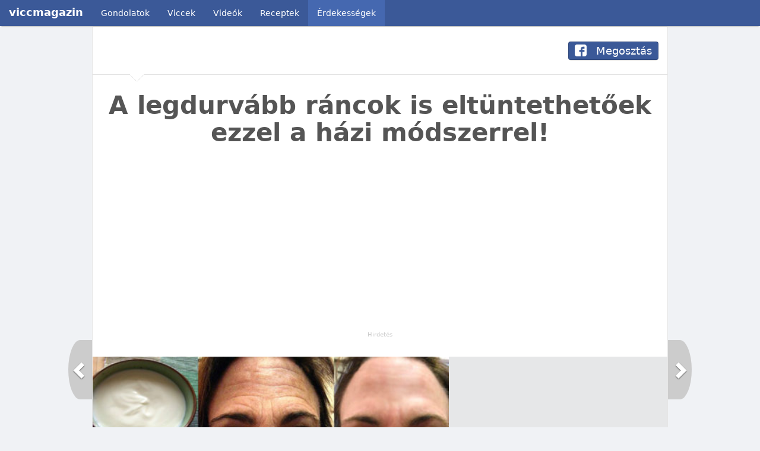

--- FILE ---
content_type: text/html; charset=UTF-8
request_url: https://viccmagazin.com/hu/erdekessegek/a-legdurvabb-rancok-is-eltuentethetoek-ezzel-a-hazi-modszerrel
body_size: 6450
content:
<!DOCTYPE html>
<html>
<head>
	<meta charset="utf-8" />
	<meta http-equiv="X-UA-Compatible" content="IE=edge,chrome=1" />
	<meta name="viewport" content="width=device-width, initial-scale=1.0" />
	<meta property="og:type" content="article" />
  <meta property="fb:app_id" content="363728064031458" />
  <meta property="fb:pages" content="291108347413497" />
		<meta property="og:url" content="https://viccmagazin.com/hu/erdekessegek/a-legdurvabb-rancok-is-eltuentethetoek-ezzel-a-hazi-modszerrel">
	<link href="https://viccmagazin.com/hu/erdekessegek/a-legdurvabb-rancok-is-eltuentethetoek-ezzel-a-hazi-modszerrel" rel="canonical" />
		<meta property="og:title" content="A legdurvább ráncok is eltüntethetőek ezzel a házi módszerrel!" />
	<meta property="og:description" content="Nemrég még fiatalos és feszes volt az arcbőröd, most pedig egyre több ránc jelenik meg az arcodon? Cselekedj azonnal, mutatunk egy olyan receptet, amely felveszi a versenyt a legjobb ránctalanítókkal! Néhány használat után észrevehető lesz a különbség. A bőröd újra feszesebbé válik és a ráncok halványabbá válnak." />
		<meta property="og:image" content="https://viccmagazin.com/media/5/hu/fb/u_hu_5_1364.jpg" />
	<link rel="image_src" type="image/jpeg" href="https://viccmagazin.com/media/5/hu/fb/u_hu_5_1364.jpg" />
		<meta name="author" content="viccmagazin">
	<meta name="description" content="Nemrég még fiatalos és feszes volt az arcbőröd, most pedig egyre több ránc jelenik meg az arcodon? Cselekedj azonnal, mutatunk egy olyan receptet, amely felveszi a versenyt a legjobb ránctalanítókkal! Néhány használat után észrevehető lesz a különbség. A bőröd újra feszesebbé válik és a ráncok halványabbá válnak." />
	<title>A legdurvább ráncok is eltüntethetőek ezzel a házi módszerrel!</title>
	<link href="/img/favicon.ico" rel="shortcut icon" />
	<link async href="/libraries/bootstrap/css/bootstrap.min.css" rel="stylesheet" media="screen" />
	<link async href="/css/v37/theme-v2.css" rel="stylesheet" media="screen" />
	<link async href="/css/v37/print.css" rel="stylesheet" media="print" />
  <script>window.dataLayer = window.dataLayer || [];function gtag(){dataLayer.push(arguments);}gtag('consent', 'default', {'ad_storage': 'granted', 'analytics_storage': 'granted', 'ad_user_data': 'granted', 'ad_personalization': 'granted'});</script>
		<script async src="https://pagead2.googlesyndication.com/pagead/js/adsbygoogle.js?client=ca-pub-3511198692762837" crossorigin="anonymous"></script>
		  <script async src="https://www.googletagmanager.com/gtag/js?id=UA-60018672-8"></script>
  <script>
  window.dataLayer = window.dataLayer || [];
  function gtag(){dataLayer.push(arguments);}
  gtag('js', new Date());
  gtag('config', 'UA-60018672-8');
  </script>
		<script>(function(w,d,u){w.readyQ=[];w.bindReadyQ=[];function p(x,y){if(x=="ready"){w.bindReadyQ.push(y);}else{w.readyQ.push(x);}};var a={ready:p,bind:p};w.$=w.jQuery=function(f){if(f===d||f===u){return a}else{p(f)}}})(window,document)</script>
</head>
<body>
<nav class="navbar navbar-default navbar-fixed-top">
	<div class="container-fluid">
		<div class="navbar-header">
			<button type="button" class="navbar-toggle collapsed" data-toggle="collapse" data-target="#navbar-collapse">
				<span class="icon-bar"></span>
				<span class="icon-bar"></span>
				<span class="icon-bar"></span>
			</button>
			<a class="navbar-brand" href="/hu">viccmagazin</a>
		</div>
		<div class="collapse navbar-collapse" id="navbar-collapse">
			<ul class="nav navbar-nav">
			  				<li><a href="/hu/gondolatok">Gondolatok</a></li>
			  			  				<li><a href="/hu/viccek">Viccek</a></li>
			  			  				<li><a href="/hu/videok">Videók</a></li>
			  			  				<li><a href="/hu/receptek">Receptek</a></li>
			  				<li class="active"><a href="/hu/erdekessegek">Érdekességek</a></li>
			</ul>
					</div>
	</div>
</nav>
<div id="fb-root"></div>
<script async defer crossorigin="anonymous" src="https://connect.facebook.net/hu_HU/sdk.js#xfbml=1&version=v21.0&appId=363728064031458"></script>

<div class="print-header hidden">viccmagazin.com/hu</div>

<nav class="navbar navbar-scrolled navbar-fixed-top">
  <div class="container">
    <div class="navbar-header">
      <button type="button" class="navbar-toggle collapsed" data-toggle="collapse" data-target="#navbar-collapse">
        <span class="icon-bar"></span>
        <span class="icon-bar"></span>
        <span class="icon-bar"></span>
      </button>
      <div class="fb-share">
        <a href="https://www.facebook.com/sharer/sharer.php?u=https%3A%2F%2Fviccmagazin.com%2Fhu%2Ferdekessegek%2Fa-legdurvabb-rancok-is-eltuentethetoek-ezzel-a-hazi-modszerrel" onclick="JSEngine.fb_sharer(this);return false;" class="btn btn-social"><img src="/img/facebook.png" alt="" /> Megosztás</a>
      </div>
      <div class="print-btn hidden-xs">
        <button class="btn btn-default" onClick="window.print();if(typeof ga !== 'undefined'){gtag('event', 'Print');}"><span class="glyphicon glyphicon-print"></span></button>
      </div>
      <p class="navbar-text scroll-top hidden-xs">
        <span class="glyphicon glyphicon-chevron-up"></span>
      </p>
    </div>
  </div>
</nav>

<div class="content-holder article-holder">
  <div class="container">
    <div class="content-header" style="display:block!important;">
      <div style="display:flex;justify-content:space-between;align-items:center;gap:1rem;">
        <div style="height:70px;flex-grow:1;">
          <div class="fb-page" data-href="https://www.facebook.com/profile.php?id=61557800686091" data-tabs="" data-width="340" data-height="70" data-small-header="true" data-adapt-container-width="true" data-hide-cover="true" data-show-facepile="true">
            <blockquote cite="https://www.facebook.com/profile.php?id=61557800686091" class="fb-xfbml-parse-ignore"><a href="https://www.facebook.com/profile.php?id=61557800686091">Mindent is 2.0</a></blockquote>
          </div>
        </div>
        <div>
          <div class="fb-share">
            <a href="https://www.facebook.com/sharer/sharer.php?u=https%3A%2F%2Fviccmagazin.com%2Fhu%2Ferdekessegek%2Fa-legdurvabb-rancok-is-eltuentethetoek-ezzel-a-hazi-modszerrel" onclick="JSEngine.fb_sharer(this);return false;" class="btn btn-social"><img src="/img/facebook.png" alt="" /> Megosztás</a>
          </div>
        </div>
      </div>
    </div>
    <div class="content-body">
      <div class="row">
        <div class="col-xs-12 top-column">
          <h1 class="content-title text-center">
                                          A legdurvább ráncok is eltüntethetőek ezzel a házi módszerrel!                                    </h1>

                      <div class="recomm-holder">
              <ins class="adsbygoogle" style="display:block" data-ad-client="ca-pub-3511198692762837" data-ad-slot="9396017525" data-ad-format="auto" data-full-width-responsive="true"></ins>
              <script>
                (adsbygoogle = window.adsbygoogle || []).push({});
              </script>
            </div>
                  </div>
      </div>
      <div class="row">
        <div class="col-sm-12 col-md-8 left-column">
          <div class="content-img text-center">
                          <img class="img-responsive" src="/media/5/hu/u_hu_5_1364.jpg" alt="" />
                      </div>

          <div class="content-text">
                        Nemrég még fiatalos és feszes volt az arcbőröd, most pedig egyre több ránc jelenik meg az arcodon? Cselekedj azonnal, mutatunk egy olyan receptet, amely felveszi a versenyt a legjobb ránctalanítókkal! Néhány használat után észrevehető lesz a különbség. A bőröd újra feszesebbé válik és a ráncok halványabbá válnak.<br />  <br />  <strong>Bőrfiatalító arcpakolás:</strong><br />  <br />  • 3 teáskanál szódabikarbóna<br />  • 1 teáskanál méz<br />  • fél teáskanál őrölt fahéj<br />  • 4 evőkanál tej<br />  • 1 teáskanál E-vitamin (gyógyszertárban kapható folyadék formában)<br />  <div class="recomm-holder"><ins class="adsbygoogle" style="display:block" data-ad-client="ca-pub-3511198692762837" data-ad-slot="9396017525" data-ad-format="auto" data-full-width-responsive="true"></ins><script>(adsbygoogle = window.adsbygoogle || []).push({});</script></div><strong></strong><br />  A hozzávalókat keverjük jól össze. A bőrünket tisztítsuk meg, majd kenjük fel a pakolást az arcunkra és a nyakunkra. Hagyjuk a bőrünkön 25 percen át, majd langyos vízzel öblítsük le.<br />  <br />  Ahogy lemostuk a pakolást azonnal láthatjuk, hogy a bőrünk ragyogóbb és feszesebb. A pórusok is összehúzódnak, a az apróbb ráncok halványulnak. Alkalmazzuk hetente kétszer a pakolást, hogy a bőrünk feszessé váljon. Pár alkalom után a mélyebb ráncok is halványabbá válnak, így sokkal fiatalabbnak tűnik majd a bőrünk!          </div>

          
          
          
          <div class="fb-share">
            <a href="https://www.facebook.com/sharer/sharer.php?u=https%3A%2F%2Fviccmagazin.com%2Fhu%2Ferdekessegek%2Fa-legdurvabb-rancok-is-eltuentethetoek-ezzel-a-hazi-modszerrel" onclick="JSEngine.fb_sharer(this);return false;" class="btn btn-block btn-social"><img src="/img/facebook.png" alt="" /> Megosztás</a>
          </div>

                      <div class="recomm-holder">
              <ins class="adsbygoogle" style="display:block" data-ad-client="ca-pub-3511198692762837" data-ad-slot="9396017525" data-ad-format="auto" data-full-width-responsive="true"></ins>
              <script>
                (adsbygoogle = window.adsbygoogle || []).push({});
              </script>
            </div>
          
          <div class="row pager-xs visible-xs">
            <div class="col-xs-6">
              <a class="btn btn-default btn-block" href="/hu/erdekessegek/valassz-egy-fat-es-megmondjuk-mit-arul-el-rolad-nem-is-gondolnad-milyen-igaz"><span class="glyphicon glyphicon-chevron-left"></span> Előző</a>
            </div>
            <div class="col-xs-6">
              <a class="btn btn-default btn-block" href="/hu/erdekessegek/egy-truekk-amivel-minden-karcolast-eltuentethetsz-a-fabol-keszuelt-butorokrol">Következő <span class="glyphicon glyphicon-chevron-right"></span></a>
            </div>
          </div>

          
                      <div class="random-content">
              <div class="panel panel-default">
                <div class="panel-body">
                  <h2 class="text-center">Ezek is érdekelhetnek</h2>
                  <div class="row">
                                                                                                                                                                                                                                                <div class="col-sm-6">
                        <a href="/hu/erdekessegek/koerbe-vagja-a-krumplit-ezt-a-modszert-mi-miert-nem-tudtuk-eddig" class="thumbnail">
                          <div class="caption text-center">
                            <h3>Körbe vágja a krumplit. Ezt a módszert mi miért nem tudtuk eddig?</h3>
                          </div>
                          <img class="img-responsive" src="/media/5/hu/thumb/u_hu_5_0620.jpg" alt="" />
                          <div class="caption">
                            <p class="caption-desc">
                              A főttkrumpli, ha kézbe fogjuk, éget, ha egy villára szúrjuk fel, a legtöbb eléggé lisztes&#8230;                            </p>
                            <p class="text-center">
                              <button class="btn btn-default">Bővebben</button>
                            </p>
                          </div>
                        </a>
                      </div>

                                                                                      <div class="col-sm-6">
                        <a href="/hu/erdekessegek/keszitsuenk-agyat-raklapbol" class="thumbnail">
                          <div class="caption text-center">
                            <h3>Készítsünk ágyat raklapból!</h3>
                          </div>
                          <img class="img-responsive" src="/media/5/hu/thumb/hu_5_0551.jpg" alt="" />
                          <div class="caption">
                            <p class="caption-desc">
                              Bizonyára már sokan gondolkodtatok azon, hogyan is tudnátok magatoknak minél kevesebb pénzt, azaz pénztárca kímélő&#8230;                            </p>
                            <p class="text-center">
                              <button class="btn btn-default">Bővebben</button>
                            </p>
                          </div>
                        </a>
                      </div>

                                              <div class="clearfix"></div>
                                                                                      <div class="col-sm-6">
                        <a href="/hu/erdekessegek/ebbol-a-mesebeli-roenkhazbol-soha-nem-akarnal-kikoeltoezni" class="thumbnail">
                          <div class="caption text-center">
                            <h3>Ebből a mesebeli rönkházból soha nem akarnál kiköltözni</h3>
                          </div>
                          <img class="img-responsive" src="/media/5/hu/thumb/u_hu_5_0559.jpg" alt="" />
                          <div class="caption">
                            <p class="caption-desc">
                              Ez a gyönyörű rusztikus rönkház sokunk álma lehet, mert csodás hajlékot adna nekünk.

A ház&#8230;                            </p>
                            <p class="text-center">
                              <button class="btn btn-default">Bővebben</button>
                            </p>
                          </div>
                        </a>
                      </div>

                                                                                      <div class="col-sm-6">
                        <a href="/hu/erdekessegek/orvosi-szesszel-permetezte-be-az-agyat-az-eredmenyre-te-is-kivancsi-leszel" class="thumbnail">
                          <div class="caption text-center">
                            <h3>ORVOSI SZESSZEL PERMETEZTE BE AZ ÁGYAT. AZ EREDMÉNYRE TE IS KÍVÁNCSI LESZEL!</h3>
                          </div>
                          <img class="img-responsive" src="/media/5/hu/thumb/u_hu_5_1483.jpg" alt="" />
                          <div class="caption">
                            <p class="caption-desc">
                              Orvosi szesz vagy kék szesz egészen biztosan mindenkinél található otthon, hiszen leginkább ezt használjuk a&#8230;                            </p>
                            <p class="text-center">
                              <button class="btn btn-default">Bővebben</button>
                            </p>
                          </div>
                        </a>
                      </div>

                                              <div class="clearfix"></div>
                                                                                      <div class="col-sm-6">
                        <a href="/hu/erdekessegek/a-katona-felvette-ezt-a-ruhat-es-ugy-joett-baratja-temetesere-de-senki-sem-nevetett-rajta-nezd-meg-hogy-miert" class="thumbnail">
                          <div class="caption text-center">
                            <h3>A katona felvette ezt a ruhát, és úgy jött barátja temetésére… de senki sem nevetett&#8230;</h3>
                          </div>
                          <img class="img-responsive" src="/media/5/hu/thumb/u_hu_5_1991.jpg" alt="" />
                          <div class="caption">
                            <p class="caption-desc">
                              A mai világban nagyon nehéz igaz barátot találni. Ez a hihetetlenül tragikus történet, két fiatalemberről&#8230;                            </p>
                            <p class="text-center">
                              <button class="btn btn-default">Bővebben</button>
                            </p>
                          </div>
                        </a>
                      </div>

                                                                                      <div class="col-sm-6">
                        <a href="/hu/erdekessegek/a-szavaknak-sulya-van-a-kimondott-szo-kepes-megvaltoztatni-a-dns-szerkezetet" class="thumbnail">
                          <div class="caption text-center">
                            <h3>A szavaknak súlya van! A kimondott szó képes megváltoztatni a DNS szerkezetét!</h3>
                          </div>
                          <img class="img-responsive" src="/media/5/hu/thumb/u_hu_5_0778.jpg" alt="" />
                          <div class="caption">
                            <p class="caption-desc">
                              Grazyna Fosar és Franz Bludorf kimutatták, hogy az emberi genetikai anyag, a DNS, a szavak&#8230;                            </p>
                            <p class="text-center">
                              <button class="btn btn-default">Bővebben</button>
                            </p>
                          </div>
                        </a>
                      </div>

                                              <div class="clearfix"></div>
                                                                                      <div class="col-sm-6">
                        <a href="/hu/erdekessegek/tenyerjoslas-milyen-sors-van-tenyeruenkben" class="thumbnail">
                          <div class="caption text-center">
                            <h3>Tenyérjóslás – milyen sors van tenyerünkben?</h3>
                          </div>
                          <img class="img-responsive" src="/media/5/hu/thumb/hu_5_0094.jpg" alt="" />
                          <div class="caption">
                            <p class="caption-desc">
                              Az ókori Hellász nagy filozófusai már abban az időben meg tudták mondani valaki jellemvonásait, sőt&#8230;                            </p>
                            <p class="text-center">
                              <button class="btn btn-default">Bővebben</button>
                            </p>
                          </div>
                        </a>
                      </div>

                                                                                      <div class="col-sm-6">
                        <a href="/hu/erdekessegek/szecsi-pal-ket-oesszeillo-ember" class="thumbnail">
                          <div class="caption text-center">
                            <h3>Szécsi Pál: Két összeillő ember</h3>
                          </div>
                          <img class="img-responsive" src="/media/5/hu/thumb/u_hu_5_1137.jpg" alt="" />
                          <div class="caption">
                            <p class="caption-desc">
                              Két kis árnyék fények mögött
Szürke senkik nagyok között.
Mellékutcán álmodozók
Boldog csendben hallgatók.

Két&#8230;                            </p>
                            <p class="text-center">
                              <button class="btn btn-default">Bővebben</button>
                            </p>
                          </div>
                        </a>
                      </div>

                                              <div class="clearfix"></div>
                                                            </div>
                </div>
              </div>
            </div>
                  </div>
        <div class="col-md-4 hidden-xs hidden-sm text-center right-column">
                      <div class="recomm-holder">
              <ins class="adsbygoogle" style="display:block" data-ad-client="ca-pub-3511198692762837" data-ad-slot="9396017525" data-ad-format="auto" data-full-width-responsive="true"></ins>
              <script>
                window.addEventListener("DOMContentLoaded", () => {
                  if (document.querySelector('.right-column').clientWidth) {
                    (adsbygoogle = window.adsbygoogle || []).push({});
                  }
                });
              </script>
            </div>
          
                      <a href="/hu/erdekessegek/14-vicces-kutya-akik-mellett-keptelenseg-komolynak-maradni" class="thumbnail">
              <div class="caption text-center">
                <h3>14 vicces kutya, akik mellett képtelenség komolynak maradni</h3>
              </div>
              <img class="img-responsive" src="/media/5/hu/thumb/u_hu_5_1641.jpg" alt="" />
              <div class="caption">
                <p class="caption-desc">
                  A háziállatok néha szórakoztatóbbak mint az emberek és gyakran megnevettetnek bennünket. Az internet pedig az&#8230;                </p>
                <p class="text-center">
                  <button class="btn btn-default">Bővebben</button>
                </p>
              </div>
            </a>
          
                      <a href="/hu/erdekessegek/elkepesztoen-szuper-nyari-tuzhelyek-az-orszagbol" class="thumbnail">
              <div class="caption text-center">
                <h3>Elképesztően szuper nyári tűzhelyek az országból.</h3>
              </div>
              <img class="img-responsive" src="/media/5/hu/thumb/u_hu_5_0621.jpg" alt="" />
              <div class="caption">
                <p class="caption-desc">
                  Mi, magyarok a szabadtéri főzésben biztosan nagyok vagyunk, elég egy tűzrakóhely, és máris sisteregnek a&#8230;                </p>
                <p class="text-center">
                  <button class="btn btn-default">Bővebben</button>
                </p>
              </div>
            </a>
          
                      <div class="recomm-holder">
              <ins class="adsbygoogle" style="display:block" data-ad-client="ca-pub-3511198692762837" data-ad-slot="9396017525" data-ad-format="auto" data-full-width-responsive="true"></ins>
              <script>
                if (document.querySelector('.right-column').clientWidth) {
                  (adsbygoogle = window.adsbygoogle || []).push({});
                }
              </script>
            </div>
          
                                                          <a href="/hu/erdekessegek/igy-tuentesd-el-a-felpuffadt-hasat-60-masodperc-alatt-ezzel-a-hihetetlen-zsiregeto-recepttel" class="thumbnail">
              <div class="caption text-center">
                <h3>Így tüntesd el a felpuffadt hasat 60 másodperc alatt ezzel a hihetetlen zsírégető recepttel!</h3>
              </div>
              <img class="img-responsive" src="/media/5/hu/thumb/u_hu_5_1091.jpg" alt="" />
              <div class="caption">
                <p class="caption-desc">
                  A felpuffadt has problémája egyre gyakoribb minden korosztálynál. Érezzük, hogy a hasunk nagyobb lett, kényelmetlenséget&#8230;                </p>
                <p class="text-center">
                  <button class="btn btn-default">Bővebben</button>
                </p>
              </div>
            </a>
                                  <a href="/hu/erdekessegek/emlekszel-meg-ra-2" class="thumbnail">
              <div class="caption text-center">
                <h3>Emlékszel még rá?</h3>
              </div>
              <img class="img-responsive" src="/media/5/hu/thumb/u_hu_5_0044.jpg" alt="" />
              <div class="caption">
                <p class="caption-desc">
                  Emlékeztek milyen gyönyörű mesék voltak régebben? Milyen jó volt akkor gyereknek lenni, mikor még a&#8230;                </p>
                <p class="text-center">
                  <button class="btn btn-default">Bővebben</button>
                </p>
              </div>
            </a>
                                  <a href="/hu/erdekessegek/mi-lenne-ha-a-karacsony-a-szeretetrol-szolna" class="thumbnail">
              <div class="caption text-center">
                <h3>MI LENNE, HA A KARÁCSONY A SZERETETRŐL SZÓLNA?!</h3>
              </div>
              <img class="img-responsive" src="/media/5/hu/thumb/u_hu_5_1690.jpg" alt="" />
              <div class="caption">
                <p class="caption-desc">
                  Néha úgy tűnik, mintha a Karácsony manapság csak az ajándékokról szólna.. Pedig ez a szeretet,&#8230;                </p>
                <p class="text-center">
                  <button class="btn btn-default">Bővebben</button>
                </p>
              </div>
            </a>
                                  <a href="/hu/erdekessegek/ettol-a-15-festmenytol-az-agy-megkerdojelezi-amit-a-szem-lat" class="thumbnail">
              <div class="caption text-center">
                <h3>Ettől a 15 festménytől az agy megkérdőjelezi, amit a szem lát!</h3>
              </div>
              <img class="img-responsive" src="/media/5/hu/thumb/u_hu_5_1922.jpg" alt="" />
              <div class="caption">
                <p class="caption-desc">
                  Némely emberek tehetsége egyszerűen hihetetlen. Ezek a festők, ha kezükbe vesznek egy ceruzát, vagy tollat,&#8230;                </p>
                <p class="text-center">
                  <button class="btn btn-default">Bővebben</button>
                </p>
              </div>
            </a>
                                  <a href="/hu/erdekessegek/a-dicsoseges-nagyurakban-megfagyott-a-ver-a-vers-hallatan" class="thumbnail">
              <div class="caption text-center">
                <h3>A "DICSŐSÉGES NAGYURAKBAN" MEGFAGYOTT A VÉR A VERS HALLATÁN</h3>
              </div>
              <img class="img-responsive" src="/media/5/hu/thumb/u_hu_5_2003.jpg" alt="" />
              <div class="caption">
                <p class="caption-desc">
                  Így osztotta ki Mácsai Pál Petőfi Sándor versével a fennhéjázó hatalom képviselőit. A nézők döbbenten&#8230;                </p>
                <p class="text-center">
                  <button class="btn btn-default">Bővebben</button>
                </p>
              </div>
            </a>
                                  <a href="/hu/erdekessegek/100-lo-varja-halalat-a-szigeten-de-nezzek-hogy-ez-a-7-no-milyen-keptelen-dolgot-tesz" class="thumbnail">
              <div class="caption text-center">
                <h3>100 ló várja halálát a szigeten – de nézzék hogy ez a 7 nő milyen&#8230;</h3>
              </div>
              <img class="img-responsive" src="/media/5/hu/thumb/u_hu_5_1907.jpg" alt="" />
              <div class="caption">
                <p class="caption-desc">
                  Körülbelül 100 ló ragadt egy kis szigeten amikor Hollandiában egy szörnyű vihar után nagy áradás&#8230;                </p>
                <p class="text-center">
                  <button class="btn btn-default">Bővebben</button>
                </p>
              </div>
            </a>
                                                                                                                  </div>
      </div>
    </div>
    <div class="pager-control-holder hidden-xs">
      <a class="left pager-control" href="/hu/erdekessegek/valassz-egy-fat-es-megmondjuk-mit-arul-el-rolad-nem-is-gondolnad-milyen-igaz">
        <span class="glyphicon glyphicon-chevron-left"></span>
      </a>
      <a class="right pager-control" href="/hu/erdekessegek/egy-truekk-amivel-minden-karcolast-eltuentethetsz-a-fabol-keszuelt-butorokrol">
        <span class="glyphicon glyphicon-chevron-right"></span>
      </a>
    </div>
  </div>
</div>
<footer>
	<div class="container">
		<p><a href="/cdn-cgi/l/email-protection#244d4a424b64524d4747494543455e4d4a0a474b49"><span class="__cf_email__" data-cfemail="afc6c1c9c0efd9c6ccccc2cec8ced5c6c181ccc0c2">[email&#160;protected]</span></a></p>
		<span>&copy; 2015-</span>
			</div>
</footer>
<style>.recomm-holder:after{content:'Hirdetés';}</style>
<script data-cfasync="false" src="/cdn-cgi/scripts/5c5dd728/cloudflare-static/email-decode.min.js"></script><script>var default_path = '/hu';</script>
<script src="https://ajax.googleapis.com/ajax/libs/jquery/1.11.2/jquery.min.js"></script>
<script src="/libraries/bootstrap/js/bootstrap.min.js"></script>
<script src="/js/v37/engine-v2.js?v2"></script>


<script>
(function($,d){$.each(readyQ,function(i,f){$(f)});$.each(bindReadyQ,function(i,f){$(d).bind("ready",f)})})(jQuery,document);
</script>
<script defer src="https://static.cloudflareinsights.com/beacon.min.js/vcd15cbe7772f49c399c6a5babf22c1241717689176015" integrity="sha512-ZpsOmlRQV6y907TI0dKBHq9Md29nnaEIPlkf84rnaERnq6zvWvPUqr2ft8M1aS28oN72PdrCzSjY4U6VaAw1EQ==" data-cf-beacon='{"version":"2024.11.0","token":"017804931e8b4f078fd691c5d88b7d26","r":1,"server_timing":{"name":{"cfCacheStatus":true,"cfEdge":true,"cfExtPri":true,"cfL4":true,"cfOrigin":true,"cfSpeedBrain":true},"location_startswith":null}}' crossorigin="anonymous"></script>
</body>
</html>

--- FILE ---
content_type: text/html; charset=utf-8
request_url: https://www.google.com/recaptcha/api2/aframe
body_size: 268
content:
<!DOCTYPE HTML><html><head><meta http-equiv="content-type" content="text/html; charset=UTF-8"></head><body><script nonce="6hZjDlHHKjBDJ6KnuBg2xA">/** Anti-fraud and anti-abuse applications only. See google.com/recaptcha */ try{var clients={'sodar':'https://pagead2.googlesyndication.com/pagead/sodar?'};window.addEventListener("message",function(a){try{if(a.source===window.parent){var b=JSON.parse(a.data);var c=clients[b['id']];if(c){var d=document.createElement('img');d.src=c+b['params']+'&rc='+(localStorage.getItem("rc::a")?sessionStorage.getItem("rc::b"):"");window.document.body.appendChild(d);sessionStorage.setItem("rc::e",parseInt(sessionStorage.getItem("rc::e")||0)+1);localStorage.setItem("rc::h",'1768453756342');}}}catch(b){}});window.parent.postMessage("_grecaptcha_ready", "*");}catch(b){}</script></body></html>